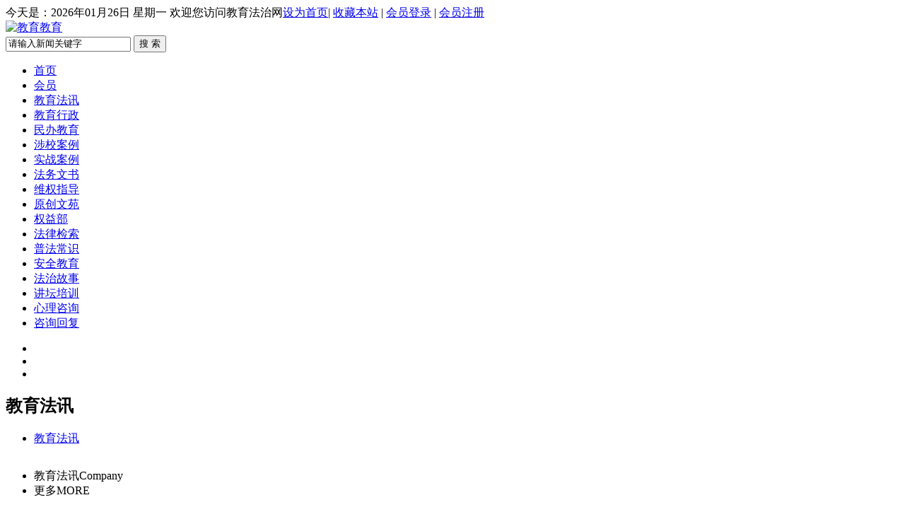

--- FILE ---
content_type: text/html; charset=utf-8
request_url: http://jiaoyujia.com/index.php?s=/Home/Index/detail/rid/591/id/21/pid/5.html
body_size: 16023
content:
<!DOCTYPE html PUBLIC "-//W3C//DTD XHTML 1.0 Transitional//EN" "http://www.w3.org/TR/xhtml1/DTD/xhtml1-transitional.dtd">
<html xmlns="http://www.w3.org/1999/xhtml">
	<head>
		<meta http-equiv="Content-Type" content="text/html; charset=utf-8" />
		<title>深入理解教育惩戒 提升教师依法执教能力-教育法治网</title>
		<link rel="stylesheet" type="text/css" href="/css/style.css"/>
		<link rel="stylesheet" type="text/css" href="/css/css.css"/>
	</head>
	<body>
		<div class=" heads">
  <div class=" heads-tp"><span class="l">今天是：2026年01月26日  星期一  欢迎您访问教育法治网</span><span class="r"><a  onclick="SetHome(window.location)" href="javascript:void(0)">设为首页</a>| <a onclick="AddFavorite(window.location,document.title)" href="javascript:void(0)">收藏本站</a> | <a href="/index.php/Home/User/denglu">会员登录</a> | <a href="/index.php/Home/User/zc">会员注册</a></span> </div>
  <div class=" heads-md">
    <div class=" logo_l"> <a href="index.php"><img src="/images/logo.jpg" alt="教育教育" width="319" height="120" /></a></div>
    <div class="SS-W">
      <div class="logo-so">
        <div class="logo-so">
          
          <label for="textfield"></label>
		 <!-- <input class="so-txt" type="text" id="title" value="请输入新闻关键字" onfocus="if(this.value=='请输入新闻关键字'){this.value=''}" onblur="if(this.value==''){this.value='请输入新闻关键字'}"/>-->
		  <form id="form1" name="form1" method="post" action="/index.php?s=/Home/Index/search_list.html">
		  <input class="so-txt" type="text" id="title" value="请输入新闻关键字" name="keyword" onfocus="if(this.value=='请输入新闻关键字'){this.value=''}" onblur="if(this.value==''){this.value='请输入新闻关键字'}"/>
          <input type="submit" name="button" value="搜 索" class="so-an" />
		  </form>
         
		 <!-- <a href="javascript:;"  id="sousuo"><img src="images/aniu.jpg" width="60" height="40" /></a>-->
        </div>
      </div>
    </div>
  </div>
  <div class="nav">
    <ul>
      <li><a href="/" class="nav-xz12">首页</a></li>
      <li><a href="/index.php/Home/Index/picture/id/22/pid/4.html">会员</a></li>
      <li><a href="/index.php/Home/Index/article/id/21/pid/5.html">教育法讯</a></li>
      <li><a href="/index.php/Home/Index/article/id/39/pid/6.html">教育行政</a></li>
      <li><a href="/index.php/Home/Index/article/id/44/pid/7.html">民办教育</a></li>
      <li><a href="/index.php/Home/Index/article/id/50/pid/8.html">涉校案例</a></li>
      <li><a href="/index.php/Home/Index/picture/id/52/pid/9.html">实战案例</a></li>
      <li><a href="/index.php/Home/User/article/id/33/pid/10.html">法务文书</a></li>
      <li><a href="/index.php/Home/Index/about/id/59/pid/11.html">维权指导</a></li>
      <li><a href="/index.php/Home/Index/article/id/32/pid/19.html">原创文苑</a></li>
      <li><a href="/index.php/Home/Index/article/id/27/pid/18.html">权益部</a></li>
      <li><a href="/index.php/Home/Index/article/id/60/pid/17.html">法律检索</a></li>
      <li><a href="/index.php/Home/Index/article/id/40/pid/16.html">普法常识</a></li>
      <li><a href="/index.php/Home/Index/article/id/71/pid/15.html">安全教育</a></li>
      <li><a href="/index.php/Home/Index/article/id/51/pid/14.html">法治故事</a></li>
      <li><a href="/index.php/Home/Index/picture/id/23/pid/13.html">讲坛培训</a></li>
      <li><a href="/index.php/Home/Index/article/id/54/pid/12.html">心理咨询</a></li>
      <li><a href="/index.php/Home/Index/guest/id/25/pid/24.html">咨询回复</a></li>
    </ul>
  </div>
</div>
		<div class="banner">
	<div class="flexslider">
		<ul class="slides">
			<li style="background:url(/web_admin/tmp/Upload/20170314/1489499056332.jpg) 50% 0 no-repeat;"></li>
			<li style="background:url(/web_admin/tmp/Upload/20170314/1489499056332.jpg) 50% 0 no-repeat;"></li>
			<li style="background:url(/web_admin/tmp/Upload/20170314/1489499056332.jpg) 50% 0 no-repeat;"></li>
	    </ul>
	</div>
	<script src="/js/jquery-1.6.2.min.js"></script> 
	<script src="/js/jquery.flexslider-min.js"></script> 
	<script>
		$(window).load(function() {
			$('.flexslider').flexslider({
				directionNav: false,
				pauseOnAction: false
			});
		});
	</script> 
</div>
		<div class="content clearfix">
			<!--left Start-->
			<div id="aside">
				<h2>教育法讯</h2>
				<ul id="menu">
					<li class="">
															<a href="/index.php?s=/Home/Index/article/id/21/pid/5.html">							教育法讯</a>
						</li>                            
				</ul>
				<div class="service_tel">
					<p></p>
				</div>
				<a class="company_qq" target=blank href=tencent://message/?uin=1114338195&Site=业务QQ&Menu=yes><img border="0" ></a>
				<div class="news">
					<ul class="switch_bar clr">
						<li class="active">教育法讯<span>Company</span></li>
						<li class="">更多<span>MORE</span></li>
					</ul>
					<ul style="display: block;" class="xw-active">
                        <li><span>2025-09-25</span><a href="/index.php?s=/Home/Index/detail/rid/629/id/21/pid/5.html" target="_blank">“幼儿园园长涉贪千...</a> </li><li><span>2025-09-25</span><a href="/index.php?s=/Home/Index/detail/rid/628/id/21/pid/5.html" target="_blank">深化“关爱明天·普...</a> </li><li><span>2025-09-25</span><a href="/index.php?s=/Home/Index/detail/rid/627/id/21/pid/5.html" target="_blank">上海首例侵害英雄烈...</a> </li>					</ul>
				</div>
			</div>
			<!--left end-->
			<!--right Strat-->
			<div class="right clearfix">
				<div class="right-top">
					<div class="right-top-l">教育法讯</div>
					<div class="right-top-r">您所在的位置：<a href="/">首页</a><span> &gt; 教育法讯 &gt;</span></li><em> 教育法讯</em></div>
				</div>
				<div class="right-nr">
					<div class="xwxxy4">
						<div class="xwxxy">
							<div class="xwxxy_1"><h1>深入理解教育惩戒 提升教师依法执教能力</h1></div>
							<div class="xwxxy_2">发布时间：2023-03-07 17:19:51&nbsp;&nbsp;字号：【<a href="javascript:fontsize(16)" class="xwxx">大</a>&nbsp;<a href="javascript:fontsize(14)" class="xwxx">中</a>&nbsp;<a href="javascript:fontsize(12)" class="xwxx">小</a>】&nbsp;&nbsp;点击次数：5931次</div>
						</div>
						<div class="xwxxy3" id="jiaoyujia">
							<h1 class="title" data-reader-unique-id="titleElement" style="font-size: 1.95552em; line-height: 1.2141em; text-align: center; margin-top: 0px; margin-bottom: 0.5em; max-width: 100%; text-indent: 2em;"><span style="font-size: 20px; font-family: 宋体, SimSun;">深入理解教育惩戒 提升教师依法执教能力</span></h1><h2 class="subhead" data-reader-unique-id="subheadElement" style="font-weight: normal; font-size: 1.46664em; text-align: start; color: rgba(27, 27, 27, 0.65); margin-top: -0.35em; line-height: 1.27275em; max-width: 100%; text-indent: 2em;"><span style="font-size: 20px; font-family: 宋体, SimSun;">发布时间：2022-04-27作者：徐可来源：中国教育新闻网-中国教育报</span></h2><p style="max-width: 100%; text-indent: 2em;"><span style="max-width: 100%; font-size: 20px; font-family: 宋体, SimSun;"><strong data-reader-unique-id="3" style="max-width: 100%;">■以案释法</strong></span></p><p style="max-width: 100%; text-indent: 2em;"><span style="max-width: 100%; font-size: 20px; font-family: 宋体, SimSun;"><strong data-reader-unique-id="6" style="max-width: 100%;">案件回顾</strong></span></p><p style="max-width: 100%; text-indent: 2em;"><span style="max-width: 100%; font-size: 20px; font-family: 宋体, SimSun;">近日，某小学低年级段一班级在录制活动视频时，因表演者朗诵声音较大，在座多名学生捂住耳朵，扭身回头。其中坐在第一排的一名学生动作幅度偏大，教师认为影响了录制进程。拍摄暂停后，现场两名教师以不尊重表演者为由，轮流批评、命令该学生换座，言辞中多次出现“去滚，起来”“讨厌”等字眼，并鼓动全班学生一起针对该学生，“（耽误大家时间）你让全班同学都讨厌你，是吗？”不少学生也因此表现出对该生的不满。涉事视频流传至网络，引发全网热议。后续该校作出回应，向学生及家长致歉，并停止涉事教师工作。</span></p><p style="max-width: 100%; text-indent: 2em;"><span style="font-size: 20px; font-family: 宋体, SimSun;"><strong data-reader-unique-id="10" style="max-width: 100%;">专家释法</strong></span></p><p style="max-width: 100%; text-indent: 2em;"><span style="max-width: 100%; font-size: 20px; font-family: 宋体, SimSun;">徐可 杭州师范大学沈钧儒法学院 浙江省法治教育研究中心研究人员</span></p><p style="max-width: 100%; text-indent: 2em;"><span style="font-size: 20px; font-family: 宋体, SimSun;">从法律角度看，这是一起教师在实施教育惩戒时因言语违规导致惩戒失当的典型案例，已属于教育惩戒不当。教育部颁布的《中小学教育惩戒规则（试行）》（以下简称《规则》）对教育惩戒的概念进行了定义，将教育惩戒明确纳入法治轨道。我们要进一步认识和正确把握教育惩戒权的属性、适用范围、规则等内容，从而更好地保护学生合法利益，维护教师正当权利。</span></p><p style="max-width: 100%; text-indent: 2em;"><span style="font-size: 20px; font-family: 宋体, SimSun;">第一，教师教育惩戒学生是职务行为。教师教育惩戒学生，实际上是一种职务行为，是代替学校履行对学生的教育教学和管理职责。如教师认为学生确有违规违纪行为，可以按照《规则》予以教育惩戒。本案发生在小学课堂教学过程中，教师是出于教育目的而非其他原因对自认为违规违纪的学生实施管理，以期达到学生改正错误的结果。从属性、对象、方式和目的性来看，结合《规则》第二条规定，本案符合教育惩戒的概念和范围。</span></p><p style="max-width: 100%; text-indent: 2em;"><span style="font-size: 20px; font-family: 宋体, SimSun;">第二，点名批评等言语管教也属于教育惩戒。《规则》第八至十一条规定了多种教育惩戒类型，根据表现形式可将其分为言语惩戒和行为惩戒。其中，言语惩戒又分为批评、训导和训诫，主要区别是教师语气、神色、肢体语言等方面的逐渐加重和思想教育程度的不断加深变化，使学生能自觉地意识到违纪严重性而主动反省和改正。本案中，教师对特定学生用话语传递批评教育内容，符合《规则》规定的点名批评行为，属于言语惩戒。</span></p><p style="max-width: 100%; text-indent: 2em;"><span style="font-size: 20px; font-family: 宋体, SimSun;">第三，实施教育惩戒要审慎适当。本案争议点之一是学生行为是否该被认定为违纪，进而教师是否有必要采用点名批评实施教育惩戒来纠正学生的行为。《规则》规定，在确有必要的情况下，学校、教师可以在学生存在不服从、扰乱秩序、行为失范、具有危险性等情形时实施教育惩戒，而判定的重要前提之一是学生带有主观故意。本案中被惩戒对象是一年级小学生，正是活泼、好动的儿童，其捂耳朵、回头看的行为更符合天性本能而非故意，是否实施教育惩戒，教师对此有较大的裁量空间。这既考验教师教育的艺术，也检验教师对教育惩戒规则的掌握和适用。在实践中，存在着许多类似的“可惩可不惩”的学生失当行为，大部分是轻微、偶发的，如犯困开小差、未及时听从教师要求等，教师应当根据学生的年龄、心智、主观故意和失当程度等因素审慎判断。同时，在实施教育惩戒时要坚持“过惩相当”准则，把握合理的教育惩戒限度，达到最佳教育效果。</span></p><p style="max-width: 100%; text-indent: 2em;"><span style="font-size: 20px; font-family: 宋体, SimSun;">第四，实施教育惩戒不能逾越“红线”。《规则》规定了禁止教师实施的七类不当教育行为，包括身体伤害、超限度惩罚、侮辱贬损、连坐惩罚、因学习成绩惩罚、选择性惩罚、学生代替惩罚等，是为防止实践中个别教师将体罚或变相体罚当成教育惩戒。本案视频反映的教师所采取的言语，至少有三处不当，违反了《规则》相关规定。一是言语粗暴。教师多次厉声对学生说出“去滚”“讨厌”等字眼，是一种极其负面的语言表达方式，属于第三款“辱骂或者以歧视性、侮辱性的言行侵犯学生人格尊严”规定的被严格禁止的教师言行。二是刻意孤立。教师的言语客观上鼓动全班学生排挤该学生，无疑会导致学生正常的同伴关系受损，产生心理压力，属于第二款禁止的教师“刻意孤立等间接伤害身体、心理的变相体罚”情形。三是选择性惩戒。视频显示其他数名学生都有影响秩序的行为，但教师仅批评了涉事学生，显失公平，不利于学生心理健康，属于第六款规定的“选择性实施教育惩戒”情形。综上所述，虽未实施体罚，但教师的言语已违反了《规则》相关禁止性规定，构成实施教育惩戒失当。</span></p><p style="max-width: 100%; text-indent: 2em;"><span style="font-size: 20px; font-family: 宋体, SimSun;">第五，认真对待教师言语不当的危害。语言的力量是强大的，教师倘若使用不当，其破坏力也将是惊人的。一是会使学生受到精神伤害。教师在教育过程中具有主导性地位，学生天然地重视教师话语，粗暴言语会对学生产生深刻、持久的心灵伤害，甚至引发严重后果。二是容易引发其他学生效仿。教师是学生的表率，一言一行都要谨慎，切不可随意化、个人化、情绪化。有关研究表明，教师的语言暴力可能被学生效仿，进而可能被用于继续针对个别学生，引起学生欺凌。三是影响教师个人职业发展。教师违反《规则》和师德要求的行为，根据情节程度可能面临学校批评教育、暂停履职、给予处分等处理。本案涉事教师受到了学校停职处理。</span></p><p style="max-width: 100%; text-indent: 2em;"><span style="font-size: 20px; font-family: 宋体, SimSun;">第六，多方发力切实提升教师依法执教水平。社会在不断变化，新的法律规则已经出现，教育工作者要不断更新教育观念，对日常的教育言行有所反思，适时调整。一是教师要提升自身专业素养和师德师风。要掌握教育的艺术和教育惩戒、积极管教的方法，遵循教育规律，做到对学生所犯错误的性质、原因、影响等能够准确判断，对症下药。需要实施教育惩戒的，掌握住教育性、合法性、适当性的原则，做到遵守程序、尊重规则、客观公正，在恪守法度的同时，传递育人的温度。二是学校要为教师依法实施教育惩戒提供保障。正确实施教育惩戒是教师育人能力的重要方面。学校要建立完善相关制度，对教师开展培训，组织教师围绕学生的行为特点、实践中的典型案例开展育人教研，帮助教师提高依法依规实施教育惩戒、积极管教的能力，让教师“会管”。同时，对于依法依规实施教育惩戒的教师，学校要为其提供支持保障，有条件的可以细化规范教师的教育教学管理言行，如制定教师用语标准，让教师“敢管”“愿管”。三是营造家校合作共同参与的机制。家庭、社会既要监督教师和学校，也要尊重和理解教师，不轻易越界对教师依法实施教育惩戒加以干预。总之，教师会用、敢用、慎用教育惩戒，家长、社会理解、支持、配合，才能共同营造良好教育生态，从而实现最佳育人效果。</span></p><p style="max-width: 100%; text-indent: 2em;"><span style="font-size: 20px; font-family: 宋体, SimSun;">作者：徐可</span></p><p style="max-width: 100%; text-indent: 2em;"><span style="font-size: 20px; font-family: 宋体, SimSun;">《中国教育报》2022年04月27日第5版&nbsp;版名：校长周刊</span></p><p data-reader-unique-id="23" style="max-width: 100%;"><br/></p><p style="max-width: 100%; text-indent: 2em;"><span style="font-size: 20px; font-family: 宋体, SimSun;"><strong data-reader-unique-id="2" style="max-width: 100%;">■以案释法</strong></span></p><p style="max-width: 100%; text-indent: 2em;"><span style="font-size: 20px; font-family: 宋体, SimSun;"><strong data-reader-unique-id="4" style="max-width: 100%;">教育部政策法规司 中国教育报刊社合办</strong></span></p><p data-reader-unique-id="5" style="max-width: 100%;"><br/></p><p style="max-width: 100%; text-indent: 2em;"><span style="max-width: 100%; font-size: 20px; font-family: 宋体, SimSun;">案件回顾</span></p><p style="max-width: 100%; text-indent: 2em;"><span style="max-width: 100%; font-size: 20px; font-family: 宋体, SimSun;">近年来，各地陆续曝光多起校园食品安全事件。2019年3月，成都某中学多名学生自述腹痛等症状，该校食堂承包及可能存在的食品安全隐患引发家长不满。多名家长担心学校销毁证据，冲入学校冷冻库拍照。网上随即大量流传食材发霉变质的照片，引发舆论热议。调查机关介入后，事件出现反转，经查该校食堂食材没有问题，样品经检测均在保质期内。网传图片系家长伪造，相关人员因故意编造、散布虚假信息获刑。学校及相关管理人员因管理制度不健全、责任落实不到位、化解调处矛盾不力被依法处理。</span></p><p style="max-width: 100%; text-indent: 2em;"><span style="max-width: 100%; font-size: 20px; font-family: 宋体, SimSun;">2022年3月，天津某校外配餐公司被曝光存在安全卫生问题。网传视频显示，该公司工作人员在后厨清洗饭盒，没有佩戴一次性手套，食物残渣随处可见。经查，该公司存在临时雇用人员无证上岗、食物加工间残渣存留、食物加工流程不规范等问题。相关部门依法吊销该公司营业执照和食品经营许可证，对经营者处以100万元罚款并禁止从事食品行业。相关管理人员因履行监管责任、属地监管责任不到位被依法处理。</span></p><p data-reader-unique-id="13" style="max-width: 100%;"><br/></p><p style="max-width: 100%; text-indent: 2em;"><span style="max-width: 100%; font-size: 20px; font-family: 宋体, SimSun;">专家释法</span></p><p style="max-width: 100%; text-indent: 2em;"><span style="max-width: 100%; font-size: 20px; font-family: 宋体, SimSun;">马俊彦 宁波大学法学院副教授 东海研究院研究员</span></p><p data-reader-unique-id="19" style="max-width: 100%;"><br/></p><p style="max-width: 100%; text-indent: 2em;"><span style="font-size: 20px; font-family: 宋体, SimSun;">学校食品安全是触动社会神经的敏感话题，不容有失。如何切实贯彻食品安全相关法律法规和《学校食品安全与营养健康管理规定》等规章，将食品安全职责落实到管理的各环节，保障学生用餐安全，有效防范与化解食品安全隐患，无疑是依法治校的重要内容，也是确保学校安全稳定的关键环节。</span></p><p style="max-width: 100%; text-indent: 2em;"><span style="font-size: 20px; font-family: 宋体, SimSun;"><strong data-reader-unique-id="23" style="max-width: 100%;">第一，从思想认识上明确学校对校园食品安全的法定职责</strong></span></p><p style="max-width: 100%; text-indent: 2em;"><span style="font-size: 20px; font-family: 宋体, SimSun;">部分学校后勤社会化运营后，权责界定不清往往导致学校对自身主体责任认识缺位。根据具体情况不同，学校在食品安全方面的职责主要有四种类型：</span></p><p style="max-width: 100%; text-indent: 2em;"><span style="font-size: 20px; font-family: 宋体, SimSun;">一是对自营食堂承担全面管理的主体责任。学校自营食堂属于学校直接管理的服务单位，应当严格遵守法律法规和食品安全标准，落实校长负责制，将食品安全作为学校安全工作的重要内容，定期组织开展食品安全隐患排查。</span></p><p style="max-width: 100%; text-indent: 2em;"><span style="font-size: 20px; font-family: 宋体, SimSun;">二是对承包或者委托经营食堂承担全过程的监管职责。引入社会力量承包或者委托经营食堂的，学校作为委托方和管理方，应当在准入与退出、合规审查、经营管理等环节，切实履行监管职责，防止资本野蛮生长。如在合同订立和实施环节，与经营方依法签订意思表示真实的合同，明确双方在食品安全与营养健康方面的权利和义务，并履行甲方责任，监督经营方落实食品安全管理制度，确保食品安全。</span></p><p style="max-width: 100%; text-indent: 2em;"><span style="font-size: 20px; font-family: 宋体, SimSun;">三是对校外配餐或者外购食品承担日常的监督职责。很多地方由教育部门统一从供餐单位为学校订餐，学校作为使用方，没有直接与供餐单位签订供餐合同，但学校仍应对供餐单位提供的食品随机进行外观查验和必要检验，查看食品生产日期、保质期和保存条件，核验食品生产者与经营者资质、食品包装标签、外购食品有效凭证等。查验中发现问题应当及时停止食用，并反馈至有关部门。</span></p><p style="max-width: 100%; text-indent: 2em;"><span style="font-size: 20px; font-family: 宋体, SimSun;">四是对校园周边食品经营场所承担定期的巡查职责。中小学校一般不得在校内设置小卖部、超市等食品经营场所，确有需要设置的，应当依法取得许可，并避免售卖高盐、高糖及高脂食品。中小学校要定期对校园内和周边食品经营场所进行巡查，一旦发现无证无照、销售烟酒等违法违规行为，及时采取应对措施，并报告主管教育部门或者食品安全监管部门，联合家庭、社会等各方面，协同共治，形成合力。</span></p><p style="max-width: 100%; text-indent: 2em;"><span style="font-size: 20px; font-family: 宋体, SimSun;"><strong data-reader-unique-id="30" style="max-width: 100%;">第二，从行动上积极落实食品安全保障措施</strong></span></p><p style="max-width: 100%; text-indent: 2em;"><span style="font-size: 20px; font-family: 宋体, SimSun;">按照《学校食品安全与营养健康管理规定》要求，学校主要从三个方面着力，采取切实有效的安全保障措施。</span></p><p style="max-width: 100%; text-indent: 2em;"><span style="font-size: 20px; font-family: 宋体, SimSun;">一是保障食堂的原料安全。建立健全学校食堂食品安全追溯体系，特别是借助现代信息技术，健全原料控制、采购配送、食品留样等制度，如实、准确、完整记录并保存食品进货查验等信息，确保来源可靠、问题可溯。</span></p><p style="max-width: 100%; text-indent: 2em;"><span style="font-size: 20px; font-family: 宋体, SimSun;">二是保障食品加工场所的卫生安全。全面实现“互联网+明厨亮灶”全覆盖，保证食品加工场所及用餐场所等符合卫生安全标准、信息公开透明。监督食堂建立健全并落实场所及设施设备清洗消毒、维修保养检验、餐具炊具清洗消毒、食品添加剂使用管理等食品安全管理制度。</span></p><p style="max-width: 100%; text-indent: 2em;"><span style="font-size: 20px; font-family: 宋体, SimSun;">三是保障食堂从业人员的卫生健康。无论是自营食堂还是承包经营的食堂，学校都要监督从业人员每年进行健康检查，取得健康证明，必要时可以进行临时健康检查。案例中临时雇用人员上岗前既没有查验健康证，又没有进行必要的岗前培训，因而对于餐饮配送公司的处罚、对于相关人员的追责符合食品安全法及相关规定。</span></p><p style="max-width: 100%; text-indent: 2em;"><span style="font-size: 20px; font-family: 宋体, SimSun;">疫情常态化防控形势对学校食品安全保障工作提出了新要求。一方面，校外供餐单位和食堂应严把进口冷链食品等重点食品原料管理关，查验留存检验检疫合格证明、核酸检测合格证明及消毒证明等。可由政府协调推进“中央厨房+智能设备”等新型配送模式，集中生产，统一保供。另一方面，学校应加强对学生健康饮食理念的指导教育，开展食源性疾病预防和营养健康知识的宣传教育，培养文明用餐、杜绝浪费的良好习惯。</span></p><p style="max-width: 100%; text-indent: 2em;"><span style="font-size: 20px; font-family: 宋体, SimSun;"><strong data-reader-unique-id="37" style="max-width: 100%;">第三，从制度上健全依法处置食品安全问题的有效机制</strong></span></p><p style="max-width: 100%; text-indent: 2em;"><span style="font-size: 20px; font-family: 宋体, SimSun;">学校食品安全事关重大，没有试错机会。学校应当围绕采购、贮存、加工、配送、供餐等关键环节，完善学校食品安全风险防控体系，健全并落实相关制度。</span></p><p style="max-width: 100%; text-indent: 2em;"><span style="font-size: 20px; font-family: 宋体, SimSun;">一是建立食品安全事故的应急处置制度。学校应当建立安全应急管理和突发事故报告制度，制定食品安全事故处置方案。有条件的学校应当组织安全预警、舆情应对、信息发布等必要演练，全面落实学校各岗位工作人员的职责，依法开展安全自查与疫情防控处置工作，防范应对不力可能造成的“次生灾害”。</span></p><p style="max-width: 100%; text-indent: 2em;"><span style="font-size: 20px; font-family: 宋体, SimSun;">二是认真落实陪餐制度。校长是校区食品安全第一责任人，家长是对孩子“舌尖上的安全”最关切的监督主体。建立陪餐制度，无疑是形成有效监管的必要保证。学校可进一步将陪餐主体扩大到分管领导、相关负责人员及专（兼）职食品安全管理人员等，建立分级陪餐制度，做好陪餐记录。学校可邀请符合健康条件的家长志愿报名，每月或每周自主选择陪餐时间，配合“食堂开放日”“周中陪餐日”等常态化陪餐机制建设，让家长全程参与陪餐监督，确保学校食堂关键点位、关键环节全程受监控。学校要及时研究反馈家长在陪餐过程中提出的意见建议，及时更换满意度低、认可度低的配餐企业。</span></p><p style="max-width: 100%; text-indent: 2em;"><span style="font-size: 20px; font-family: 宋体, SimSun;">三是畅通家校社沟通渠道。学校食品安全事件在自媒体时代往往会被放大，具有危害性高、涉及面广、社会影响大等特点。学校管理者需要以公开坦诚的沟通积累信任，以严谨及时的调查粉碎谣言。2019年的案例中，部分家长通过伪造证据、散播谣言等激烈方式表达对于学校承包食堂食品安全的担忧，逾越了法律红线。学校应当建立校园食品安全的民主治理机制，充分发挥家长委员会、学生代表大会、教职工代表大会等的作用，同时健全食品安全信息公布机制，准确、及时、客观地发布相关工作信息，回应社会关切，接受社会监督。</span></p><p style="max-width: 100%; text-indent: 2em;"><span style="font-size: 20px; font-family: 宋体, SimSun;">学校食品安全是民生热点，是当下民生更是代际民生，是千万家庭的切身利益，更是国家的千秋大计，依法守护学生“舌尖上的安全”任重而道远。</span></p><p style="max-width: 100%; text-indent: 2em;"><span style="font-size: 20px; font-family: 宋体, SimSun;">《中国教育报》2022年05月25日第5版</span></p><p><br/></p>						</div>
					</div>
										<!-- +++++++++++++++++++++分页++++++++++++++++++++++++-->
					<div class="xwxxyfy">
						<div class="xwxxyfy_1">上一篇：<a href="/index.php/Home/Index/detail/rid/590/id/21/pid/5" title="中共中央办公厅 国务院办公厅印发《关于加强新时代法学教育和法学理论研究的意见》"><span></span>　中共中央办公厅 国务院办公厅印发《关于加强新时代法学教育和法学理论研究的意见》</a></div>
						<div class="xwxxyfy_1">下一篇：    <a href="/index.php/Home/List/show/rid/602/id/21/pid/5" title="2022年全国教育事业发展基本情况">　2022年全国教育事业发展基本情况</a></div>
					</div>
					<!-- +++++++++++++++++++++分页++++++++++++++++++++++++-->
				</div>
			</div>
			<!--right end-->
			<div class="clr"></div>
		</div>
		<!--设为首页-->
<script type="text/javascript" language="javascript">
    //加入收藏
        function AddFavorite(sURL, sTitle) {
            sURL = encodeURI(sURL);
        try{  
            window.external.addFavorite(sURL, sTitle);  
        }catch(e) {  
            try{  
                window.sidebar.addPanel(sTitle, sURL, "");  
            }catch (e) {  
                alert("加入收藏失败，请使用Ctrl+D进行添加,或手动在浏览器里进行设置.");
            }  
        }
    }
    //设为首页
    function SetHome(url){
        if (document.all) {
            document.body.style.behavior='url(#default#homepage)';
               document.body.setHomePage(url);
        }else{
            alert("您好,您的浏览器不支持自动设置页面为首页功能,请您手动在浏览器里设置该页面为首页!");
        }
    }
</script>
<!--设为首页结束-->
<div  class="foot">
	<div  class="foot-m">
		<div  class="foot-m-l"> 
			<b>法治教育家园 jiaoyujia.com</b> 
			<span> 
				<a  onclick="SetHome(window.location)" href="javascript:void(0)">设为首页</a>　 
				<a onclick="AddFavorite(window.location,document.title)" href="javascript:void(0)">收藏本站</a>　
				<a href="/index.php/Home/Index/about/id/26/pid/3.html">关于我们</a>　 <!-- <a href="#">加入我们</a>-->
			</span>
			<p>咨询电话：13604715164 &nbsp;&nbsp;<br/>邮箱：jiaoyujiayuan@qq.com<br/>办公电话：13604715164</p> 
		</div>
		<div class="foot-m-m l">
			<div class="foot-m-m-t"><SPAN class="l">友情链接</SPAN> <a href="/index.php?s=/Home/Index/link/id/1" class="r">>更多</a></div>
			<div class="foot-m-m-n">
				<UL>
					<li><a href="http://www.jyb.cn" target="_blank">教育新闻网</a></li><li><a href="http://www.webong.net/" target="_blank">微邦网络</a></li><li><a href="http://www.hhhtlsw.com" target="_blank">呼和浩特律师网</a></li><li><a href="https://www.qspfw.edu.cn/" target="_blank">教育部全国青少年普法网</a></li><li><a href="http://www.21cnjy.com/" target="_blank">21世纪教育</a></li><li><a href="http://www.teacher.com.cn/" target="_blank">全国中小学教师继续教育网</a></li>					<!--<LI><a href="#"><img src="images/linkpic.jpg" width="106" height="28" /></a></LI>
					<LI><a href="#"><img src="images/linkpic.jpg" width="106" height="28" /></a></LI>
					<LI style="padding-right:0;"><a href="#"><img src="images/linkpic.jpg" width="106" height="28" /></a></LI>
					<LI><a href="#"><img src="images/linkpic.jpg" width="106" height="28" /></a></LI>
					<LI><a href="#"><img src="images/linkpic.jpg" width="106" height="28" /></a></LI>
					<LI style="padding-right:0;"><a href="#"><img src="images/linkpic.jpg" width="106" height="28" /></a></LI>
					<LI><a href="#"><img src="images/linkpic.jpg" width="106" height="28" /></a></LI>
					<LI><a href="#"><img src="images/linkpic.jpg" width="106" height="28" /></a></LI>
					<LI style="padding-right:0;"><a href="#"><img src="images/linkpic.jpg" width="106" height="28" /></a></LI>-->
				</UL>
				
			</div>
		</div>
		<div class="foot-wx r"><img src="/images/wx.jpg" width="147" height="158" /></div>
	</div>
</div>
<div class="foot-d" style="height:82px;">
	<div class="foot-d-m">
		<a href="https://beian.miit.gov.cn/" target="_black" style="color:#fff">蒙ICP备2022003007号-1</a>    地址：内蒙古呼和浩特市赛罕区昭乌达路 &nbsp; &nbsp; 邮编：010040        
	</div>
	<div class="foot-d-m"> 教育法治网&nbsp;&nbsp;&nbsp;  内蒙古教育律师网   &nbsp;&nbsp;&nbsp;  内蒙古学校法律顾问  &nbsp;&nbsp;&nbsp;<a href="images/yyzz.jpg" target="_black" style="color:#FFF;">营业执照</a></div>
</div>
	</body>
</html>